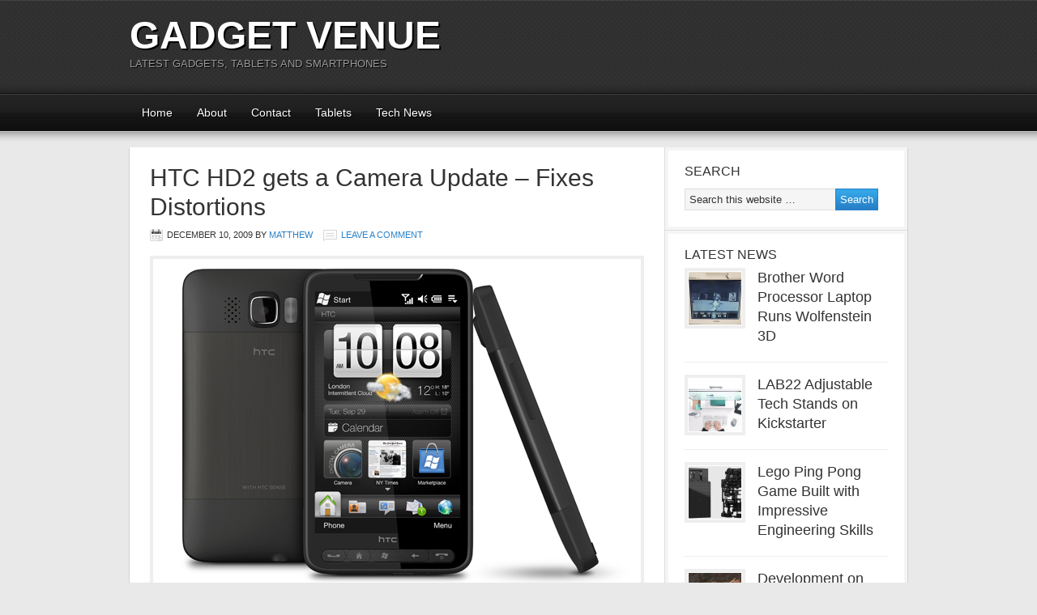

--- FILE ---
content_type: text/html; charset=UTF-8
request_url: https://www.gadgetvenue.com/htc-hd2-camera-update-fixes-distortions-12104034/
body_size: 10378
content:
<!DOCTYPE html PUBLIC "-//W3C//DTD XHTML 1.0 Transitional//EN" "http://www.w3.org/TR/xhtml1/DTD/xhtml1-transitional.dtd">
<html xmlns="http://www.w3.org/1999/xhtml" lang="en-US" xml:lang="en-US">
<head profile="http://gmpg.org/xfn/11"><style>img.lazy{min-height:1px}</style><link href="https://www.gadgetvenue.com/wp-content/plugins/w3-total-cache/pub/js/lazyload.min.js" as="script">
<meta http-equiv="Content-Type" content="text/html; charset=UTF-8" />
			<meta name="robots" content="noodp,noydir" />
		<meta name="viewport" content="width=device-width, initial-scale=1.0"/><title>HTC HD2 gets a Camera Update &#8211; Fixes Distortions</title>
<meta name='robots' content='max-image-preview:large' />
<link rel="alternate" type="application/rss+xml" title="Gadget Venue &raquo; Feed" href="https://www.gadgetvenue.com/feed/" />
<link rel="alternate" type="application/rss+xml" title="Gadget Venue &raquo; Comments Feed" href="https://www.gadgetvenue.com/comments/feed/" />
<link rel="alternate" type="application/rss+xml" title="Gadget Venue &raquo; HTC HD2 gets a Camera Update &#8211; Fixes Distortions Comments Feed" href="https://www.gadgetvenue.com/htc-hd2-camera-update-fixes-distortions-12104034/feed/" />
<link rel="alternate" title="oEmbed (JSON)" type="application/json+oembed" href="https://www.gadgetvenue.com/wp-json/oembed/1.0/embed?url=https%3A%2F%2Fwww.gadgetvenue.com%2Fhtc-hd2-camera-update-fixes-distortions-12104034%2F" />
<link rel="alternate" title="oEmbed (XML)" type="text/xml+oembed" href="https://www.gadgetvenue.com/wp-json/oembed/1.0/embed?url=https%3A%2F%2Fwww.gadgetvenue.com%2Fhtc-hd2-camera-update-fixes-distortions-12104034%2F&#038;format=xml" />
<link rel="canonical" href="https://www.gadgetvenue.com/htc-hd2-camera-update-fixes-distortions-12104034/" />
<style id='wp-img-auto-sizes-contain-inline-css' type='text/css'>
img:is([sizes=auto i],[sizes^="auto," i]){contain-intrinsic-size:3000px 1500px}
/*# sourceURL=wp-img-auto-sizes-contain-inline-css */
</style>
<link rel='stylesheet' id='magazine-theme-css' href='https://www.gadgetvenue.com/wp-content/themes/magazine/style.css?ver=2.1' type='text/css' media='all' />
<style id='wp-emoji-styles-inline-css' type='text/css'>

	img.wp-smiley, img.emoji {
		display: inline !important;
		border: none !important;
		box-shadow: none !important;
		height: 1em !important;
		width: 1em !important;
		margin: 0 0.07em !important;
		vertical-align: -0.1em !important;
		background: none !important;
		padding: 0 !important;
	}
/*# sourceURL=wp-emoji-styles-inline-css */
</style>
<style id='wp-block-library-inline-css' type='text/css'>
:root{--wp-block-synced-color:#7a00df;--wp-block-synced-color--rgb:122,0,223;--wp-bound-block-color:var(--wp-block-synced-color);--wp-editor-canvas-background:#ddd;--wp-admin-theme-color:#007cba;--wp-admin-theme-color--rgb:0,124,186;--wp-admin-theme-color-darker-10:#006ba1;--wp-admin-theme-color-darker-10--rgb:0,107,160.5;--wp-admin-theme-color-darker-20:#005a87;--wp-admin-theme-color-darker-20--rgb:0,90,135;--wp-admin-border-width-focus:2px}@media (min-resolution:192dpi){:root{--wp-admin-border-width-focus:1.5px}}.wp-element-button{cursor:pointer}:root .has-very-light-gray-background-color{background-color:#eee}:root .has-very-dark-gray-background-color{background-color:#313131}:root .has-very-light-gray-color{color:#eee}:root .has-very-dark-gray-color{color:#313131}:root .has-vivid-green-cyan-to-vivid-cyan-blue-gradient-background{background:linear-gradient(135deg,#00d084,#0693e3)}:root .has-purple-crush-gradient-background{background:linear-gradient(135deg,#34e2e4,#4721fb 50%,#ab1dfe)}:root .has-hazy-dawn-gradient-background{background:linear-gradient(135deg,#faaca8,#dad0ec)}:root .has-subdued-olive-gradient-background{background:linear-gradient(135deg,#fafae1,#67a671)}:root .has-atomic-cream-gradient-background{background:linear-gradient(135deg,#fdd79a,#004a59)}:root .has-nightshade-gradient-background{background:linear-gradient(135deg,#330968,#31cdcf)}:root .has-midnight-gradient-background{background:linear-gradient(135deg,#020381,#2874fc)}:root{--wp--preset--font-size--normal:16px;--wp--preset--font-size--huge:42px}.has-regular-font-size{font-size:1em}.has-larger-font-size{font-size:2.625em}.has-normal-font-size{font-size:var(--wp--preset--font-size--normal)}.has-huge-font-size{font-size:var(--wp--preset--font-size--huge)}.has-text-align-center{text-align:center}.has-text-align-left{text-align:left}.has-text-align-right{text-align:right}.has-fit-text{white-space:nowrap!important}#end-resizable-editor-section{display:none}.aligncenter{clear:both}.items-justified-left{justify-content:flex-start}.items-justified-center{justify-content:center}.items-justified-right{justify-content:flex-end}.items-justified-space-between{justify-content:space-between}.screen-reader-text{border:0;clip-path:inset(50%);height:1px;margin:-1px;overflow:hidden;padding:0;position:absolute;width:1px;word-wrap:normal!important}.screen-reader-text:focus{background-color:#ddd;clip-path:none;color:#444;display:block;font-size:1em;height:auto;left:5px;line-height:normal;padding:15px 23px 14px;text-decoration:none;top:5px;width:auto;z-index:100000}html :where(.has-border-color){border-style:solid}html :where([style*=border-top-color]){border-top-style:solid}html :where([style*=border-right-color]){border-right-style:solid}html :where([style*=border-bottom-color]){border-bottom-style:solid}html :where([style*=border-left-color]){border-left-style:solid}html :where([style*=border-width]){border-style:solid}html :where([style*=border-top-width]){border-top-style:solid}html :where([style*=border-right-width]){border-right-style:solid}html :where([style*=border-bottom-width]){border-bottom-style:solid}html :where([style*=border-left-width]){border-left-style:solid}html :where(img[class*=wp-image-]){height:auto;max-width:100%}:where(figure){margin:0 0 1em}html :where(.is-position-sticky){--wp-admin--admin-bar--position-offset:var(--wp-admin--admin-bar--height,0px)}@media screen and (max-width:600px){html :where(.is-position-sticky){--wp-admin--admin-bar--position-offset:0px}}

/*# sourceURL=wp-block-library-inline-css */
</style><style id='global-styles-inline-css' type='text/css'>
:root{--wp--preset--aspect-ratio--square: 1;--wp--preset--aspect-ratio--4-3: 4/3;--wp--preset--aspect-ratio--3-4: 3/4;--wp--preset--aspect-ratio--3-2: 3/2;--wp--preset--aspect-ratio--2-3: 2/3;--wp--preset--aspect-ratio--16-9: 16/9;--wp--preset--aspect-ratio--9-16: 9/16;--wp--preset--color--black: #000000;--wp--preset--color--cyan-bluish-gray: #abb8c3;--wp--preset--color--white: #ffffff;--wp--preset--color--pale-pink: #f78da7;--wp--preset--color--vivid-red: #cf2e2e;--wp--preset--color--luminous-vivid-orange: #ff6900;--wp--preset--color--luminous-vivid-amber: #fcb900;--wp--preset--color--light-green-cyan: #7bdcb5;--wp--preset--color--vivid-green-cyan: #00d084;--wp--preset--color--pale-cyan-blue: #8ed1fc;--wp--preset--color--vivid-cyan-blue: #0693e3;--wp--preset--color--vivid-purple: #9b51e0;--wp--preset--gradient--vivid-cyan-blue-to-vivid-purple: linear-gradient(135deg,rgb(6,147,227) 0%,rgb(155,81,224) 100%);--wp--preset--gradient--light-green-cyan-to-vivid-green-cyan: linear-gradient(135deg,rgb(122,220,180) 0%,rgb(0,208,130) 100%);--wp--preset--gradient--luminous-vivid-amber-to-luminous-vivid-orange: linear-gradient(135deg,rgb(252,185,0) 0%,rgb(255,105,0) 100%);--wp--preset--gradient--luminous-vivid-orange-to-vivid-red: linear-gradient(135deg,rgb(255,105,0) 0%,rgb(207,46,46) 100%);--wp--preset--gradient--very-light-gray-to-cyan-bluish-gray: linear-gradient(135deg,rgb(238,238,238) 0%,rgb(169,184,195) 100%);--wp--preset--gradient--cool-to-warm-spectrum: linear-gradient(135deg,rgb(74,234,220) 0%,rgb(151,120,209) 20%,rgb(207,42,186) 40%,rgb(238,44,130) 60%,rgb(251,105,98) 80%,rgb(254,248,76) 100%);--wp--preset--gradient--blush-light-purple: linear-gradient(135deg,rgb(255,206,236) 0%,rgb(152,150,240) 100%);--wp--preset--gradient--blush-bordeaux: linear-gradient(135deg,rgb(254,205,165) 0%,rgb(254,45,45) 50%,rgb(107,0,62) 100%);--wp--preset--gradient--luminous-dusk: linear-gradient(135deg,rgb(255,203,112) 0%,rgb(199,81,192) 50%,rgb(65,88,208) 100%);--wp--preset--gradient--pale-ocean: linear-gradient(135deg,rgb(255,245,203) 0%,rgb(182,227,212) 50%,rgb(51,167,181) 100%);--wp--preset--gradient--electric-grass: linear-gradient(135deg,rgb(202,248,128) 0%,rgb(113,206,126) 100%);--wp--preset--gradient--midnight: linear-gradient(135deg,rgb(2,3,129) 0%,rgb(40,116,252) 100%);--wp--preset--font-size--small: 13px;--wp--preset--font-size--medium: 20px;--wp--preset--font-size--large: 36px;--wp--preset--font-size--x-large: 42px;--wp--preset--spacing--20: 0.44rem;--wp--preset--spacing--30: 0.67rem;--wp--preset--spacing--40: 1rem;--wp--preset--spacing--50: 1.5rem;--wp--preset--spacing--60: 2.25rem;--wp--preset--spacing--70: 3.38rem;--wp--preset--spacing--80: 5.06rem;--wp--preset--shadow--natural: 6px 6px 9px rgba(0, 0, 0, 0.2);--wp--preset--shadow--deep: 12px 12px 50px rgba(0, 0, 0, 0.4);--wp--preset--shadow--sharp: 6px 6px 0px rgba(0, 0, 0, 0.2);--wp--preset--shadow--outlined: 6px 6px 0px -3px rgb(255, 255, 255), 6px 6px rgb(0, 0, 0);--wp--preset--shadow--crisp: 6px 6px 0px rgb(0, 0, 0);}:where(.is-layout-flex){gap: 0.5em;}:where(.is-layout-grid){gap: 0.5em;}body .is-layout-flex{display: flex;}.is-layout-flex{flex-wrap: wrap;align-items: center;}.is-layout-flex > :is(*, div){margin: 0;}body .is-layout-grid{display: grid;}.is-layout-grid > :is(*, div){margin: 0;}:where(.wp-block-columns.is-layout-flex){gap: 2em;}:where(.wp-block-columns.is-layout-grid){gap: 2em;}:where(.wp-block-post-template.is-layout-flex){gap: 1.25em;}:where(.wp-block-post-template.is-layout-grid){gap: 1.25em;}.has-black-color{color: var(--wp--preset--color--black) !important;}.has-cyan-bluish-gray-color{color: var(--wp--preset--color--cyan-bluish-gray) !important;}.has-white-color{color: var(--wp--preset--color--white) !important;}.has-pale-pink-color{color: var(--wp--preset--color--pale-pink) !important;}.has-vivid-red-color{color: var(--wp--preset--color--vivid-red) !important;}.has-luminous-vivid-orange-color{color: var(--wp--preset--color--luminous-vivid-orange) !important;}.has-luminous-vivid-amber-color{color: var(--wp--preset--color--luminous-vivid-amber) !important;}.has-light-green-cyan-color{color: var(--wp--preset--color--light-green-cyan) !important;}.has-vivid-green-cyan-color{color: var(--wp--preset--color--vivid-green-cyan) !important;}.has-pale-cyan-blue-color{color: var(--wp--preset--color--pale-cyan-blue) !important;}.has-vivid-cyan-blue-color{color: var(--wp--preset--color--vivid-cyan-blue) !important;}.has-vivid-purple-color{color: var(--wp--preset--color--vivid-purple) !important;}.has-black-background-color{background-color: var(--wp--preset--color--black) !important;}.has-cyan-bluish-gray-background-color{background-color: var(--wp--preset--color--cyan-bluish-gray) !important;}.has-white-background-color{background-color: var(--wp--preset--color--white) !important;}.has-pale-pink-background-color{background-color: var(--wp--preset--color--pale-pink) !important;}.has-vivid-red-background-color{background-color: var(--wp--preset--color--vivid-red) !important;}.has-luminous-vivid-orange-background-color{background-color: var(--wp--preset--color--luminous-vivid-orange) !important;}.has-luminous-vivid-amber-background-color{background-color: var(--wp--preset--color--luminous-vivid-amber) !important;}.has-light-green-cyan-background-color{background-color: var(--wp--preset--color--light-green-cyan) !important;}.has-vivid-green-cyan-background-color{background-color: var(--wp--preset--color--vivid-green-cyan) !important;}.has-pale-cyan-blue-background-color{background-color: var(--wp--preset--color--pale-cyan-blue) !important;}.has-vivid-cyan-blue-background-color{background-color: var(--wp--preset--color--vivid-cyan-blue) !important;}.has-vivid-purple-background-color{background-color: var(--wp--preset--color--vivid-purple) !important;}.has-black-border-color{border-color: var(--wp--preset--color--black) !important;}.has-cyan-bluish-gray-border-color{border-color: var(--wp--preset--color--cyan-bluish-gray) !important;}.has-white-border-color{border-color: var(--wp--preset--color--white) !important;}.has-pale-pink-border-color{border-color: var(--wp--preset--color--pale-pink) !important;}.has-vivid-red-border-color{border-color: var(--wp--preset--color--vivid-red) !important;}.has-luminous-vivid-orange-border-color{border-color: var(--wp--preset--color--luminous-vivid-orange) !important;}.has-luminous-vivid-amber-border-color{border-color: var(--wp--preset--color--luminous-vivid-amber) !important;}.has-light-green-cyan-border-color{border-color: var(--wp--preset--color--light-green-cyan) !important;}.has-vivid-green-cyan-border-color{border-color: var(--wp--preset--color--vivid-green-cyan) !important;}.has-pale-cyan-blue-border-color{border-color: var(--wp--preset--color--pale-cyan-blue) !important;}.has-vivid-cyan-blue-border-color{border-color: var(--wp--preset--color--vivid-cyan-blue) !important;}.has-vivid-purple-border-color{border-color: var(--wp--preset--color--vivid-purple) !important;}.has-vivid-cyan-blue-to-vivid-purple-gradient-background{background: var(--wp--preset--gradient--vivid-cyan-blue-to-vivid-purple) !important;}.has-light-green-cyan-to-vivid-green-cyan-gradient-background{background: var(--wp--preset--gradient--light-green-cyan-to-vivid-green-cyan) !important;}.has-luminous-vivid-amber-to-luminous-vivid-orange-gradient-background{background: var(--wp--preset--gradient--luminous-vivid-amber-to-luminous-vivid-orange) !important;}.has-luminous-vivid-orange-to-vivid-red-gradient-background{background: var(--wp--preset--gradient--luminous-vivid-orange-to-vivid-red) !important;}.has-very-light-gray-to-cyan-bluish-gray-gradient-background{background: var(--wp--preset--gradient--very-light-gray-to-cyan-bluish-gray) !important;}.has-cool-to-warm-spectrum-gradient-background{background: var(--wp--preset--gradient--cool-to-warm-spectrum) !important;}.has-blush-light-purple-gradient-background{background: var(--wp--preset--gradient--blush-light-purple) !important;}.has-blush-bordeaux-gradient-background{background: var(--wp--preset--gradient--blush-bordeaux) !important;}.has-luminous-dusk-gradient-background{background: var(--wp--preset--gradient--luminous-dusk) !important;}.has-pale-ocean-gradient-background{background: var(--wp--preset--gradient--pale-ocean) !important;}.has-electric-grass-gradient-background{background: var(--wp--preset--gradient--electric-grass) !important;}.has-midnight-gradient-background{background: var(--wp--preset--gradient--midnight) !important;}.has-small-font-size{font-size: var(--wp--preset--font-size--small) !important;}.has-medium-font-size{font-size: var(--wp--preset--font-size--medium) !important;}.has-large-font-size{font-size: var(--wp--preset--font-size--large) !important;}.has-x-large-font-size{font-size: var(--wp--preset--font-size--x-large) !important;}
/*# sourceURL=global-styles-inline-css */
</style>

<style id='classic-theme-styles-inline-css' type='text/css'>
/*! This file is auto-generated */
.wp-block-button__link{color:#fff;background-color:#32373c;border-radius:9999px;box-shadow:none;text-decoration:none;padding:calc(.667em + 2px) calc(1.333em + 2px);font-size:1.125em}.wp-block-file__button{background:#32373c;color:#fff;text-decoration:none}
/*# sourceURL=/wp-includes/css/classic-themes.min.css */
</style>
<link rel='stylesheet' id='wp-seo-paginate-css' href='https://www.gadgetvenue.com/wp-content/plugins/wp-seo-paginate/wp-seo-paginate.css?ver=2.1' type='text/css' media='screen' />
<link rel="https://api.w.org/" href="https://www.gadgetvenue.com/wp-json/" /><link rel="alternate" title="JSON" type="application/json" href="https://www.gadgetvenue.com/wp-json/wp/v2/posts/15483" /><link rel="EditURI" type="application/rsd+xml" title="RSD" href="https://www.gadgetvenue.com/xmlrpc.php?rsd" />
<link rel="icon" href="https://www.gadgetvenue.com/wp-content/themes/magazine/images/favicon.ico" />
<meta name="google-site-verification" content="y3sXdUsffRSaF5cxmDBgnCF3CG1SL_ETsr51zMPf9Dw" />



<script async src="//pagead2.googlesyndication.com/pagead/js/adsbygoogle.js"></script>
<script>
     (adsbygoogle = window.adsbygoogle || []).push({
          google_ad_client: "ca-pub-7711213754705681",
          enable_page_level_ads: true
     });
</script>

 </head>
<body class="wp-singular post-template-default single single-post postid-15483 single-format-standard wp-theme-genesis wp-child-theme-magazine custom-header header-full-width content-sidebar magazine-blue"><div id="wrap"><div id="header"><div class="wrap"><div id="title-area"><p id="title"><a href="https://www.gadgetvenue.com/">Gadget Venue</a></p><p id="description">Latest Gadgets, Tablets and Smartphones</p></div></div></div><div id="subnav"><div class="wrap"><ul id="menu-top" class="menu genesis-nav-menu menu-secondary"><li id="menu-item-32209" class="menu-item menu-item-type-custom menu-item-object-custom menu-item-home menu-item-32209"><a href="https://www.gadgetvenue.com">Home</a></li>
<li id="menu-item-32208" class="menu-item menu-item-type-custom menu-item-object-custom menu-item-32208"><a href="https://www.gadgetvenue.com/about/">About</a></li>
<li id="menu-item-32214" class="menu-item menu-item-type-custom menu-item-object-custom menu-item-32214"><a href="https://www.gadgetvenue.com/contact/">Contact</a></li>
<li id="menu-item-32216" class="menu-item menu-item-type-custom menu-item-object-custom menu-item-32216"><a href="https://www.gadgetvenue.com/category/tablets/">Tablets</a></li>
<li id="menu-item-32217" class="menu-item menu-item-type-custom menu-item-object-custom menu-item-has-children menu-item-32217"><a href="https://www.gadgetvenue.com/category/tech-news/">Tech News</a>
<ul class="sub-menu">
	<li id="menu-item-32213" class="menu-item menu-item-type-custom menu-item-object-custom menu-item-32213"><a href="https://www.gadgetvenue.com/category/cell-phones/">Cell Phones</a></li>
	<li id="menu-item-32215" class="menu-item menu-item-type-custom menu-item-object-custom menu-item-32215"><a href="https://www.gadgetvenue.com/category/computer-gadgets/">Computer Gadgets</a></li>
	<li id="menu-item-32218" class="menu-item menu-item-type-custom menu-item-object-custom menu-item-32218"><a href="https://www.gadgetvenue.com/category/laptops/ipad/">iPad</a></li>
	<li id="menu-item-40293" class="menu-item menu-item-type-taxonomy menu-item-object-category menu-item-40293"><a href="https://www.gadgetvenue.com/category/tablets/">Tablets</a></li>
	<li id="menu-item-40294" class="menu-item menu-item-type-taxonomy menu-item-object-category menu-item-40294"><a href="https://www.gadgetvenue.com/category/camera-gadgets/">Camera Gadgets</a></li>
</ul>
</li>
</ul></div></div><div id="inner"><div class="wrap"><div id="content-sidebar-wrap"><div id="content" class="hfeed"><!-- google_ad_section_start --><div class="post-15483 post type-post status-publish format-standard hentry category-cell-phones entry"><h1 class="entry-title">HTC HD2 gets a Camera Update &#8211; Fixes Distortions</h1>
<div class="post-info"><span class="date published time" title="2009-12-10T07:40:34-06:00">December 10, 2009</span>  by <span class="author vcard"><span class="fn"><a href="https://www.gadgetvenue.com/author/admin/" rel="author">Matthew</a></span></span> <span class="post-comments"><a href="https://www.gadgetvenue.com/htc-hd2-camera-update-fixes-distortions-12104034/#respond">Leave a Comment</a></span> </div><div class="entry-content"><p><img fetchpriority="high" decoding="async" width="600" height="400" src="data:image/svg+xml,%3Csvg%20xmlns='http://www.w3.org/2000/svg'%20viewBox='0%200%20600%20400'%3E%3C/svg%3E" data-src="http://www.gadgetvenue.com/wp-content/uploads/2009/11/HTC-HD2.jpg" alt="HTC-HD2" title="HTC-HD2" class="aligncenter size-large wp-image-14636 lazy" data-srcset="https://www.gadgetvenue.com/wp-content/uploads/2009/11/HTC-HD2.jpg 600w, https://www.gadgetvenue.com/wp-content/uploads/2009/11/HTC-HD2-300x200.jpg 300w" data-sizes="(max-width: 600px) 100vw, 600px" />HTC have launched a software update for the HTC HD2 that aims to fix the camera problems that the model has had since launch. The update is described as being a Digital Picture Enhancement and was released just today.</p>
<p>The update from HTC provides clear digital pictures bringing it closer to HD then previous versions of the software.</p>
<p>HTC mention that you need to have ROM version 1.60.XXX.X installed, or lower which probably suggests that the next ROM update will include the new software as standard.<span id="more-15483"></span></p>
<p>To install the software update make sure you follow the instructions as described below&#8230;</p>
<blockquote><p>   1. Make sure you have Microsoft ActiveSync® installed on your Windows XP PC or Windows Mobile Device Center on your Windows Vista® PC. You can find Microsoft ActiveSync from this link or Windows Mobile Device Center from this link.<br />
   2. Connect and synchronize your device with your PC via Microsoft ActiveSync® or Windows Mobile Device Center using the USB cable.<br />
   3. To download this update select the update below and the location closest to you then click Download.<br />
   4. Copy the update, which is an .exe file, to your device. To install the update, tap the .exe file and follow the on-screen instructions.</p></blockquote>
<p>HTC also report that if you ever need to do a hard reset on your phone then the software update wont be applied and will need a reinstall.</p>
<p>Download available at HTC.</p>
</div><div class="post-meta"><span class="categories">Filed Under: <a href="https://www.gadgetvenue.com/category/cell-phones/" rel="category tag">Cell Phones</a></span> </div><!-- google_ad_section_end --> </div>	<div id="respond" class="comment-respond">
		<h3 id="reply-title" class="comment-reply-title">Speak Your Mind <small><a rel="nofollow" id="cancel-comment-reply-link" href="/htc-hd2-camera-update-fixes-distortions-12104034/#respond" style="display:none;">Cancel reply</a></small></h3><p class="must-log-in">You must be <a href="https://www.gadgetvenue.com/wp-login.php?redirect_to=https%3A%2F%2Fwww.gadgetvenue.com%2Fhtc-hd2-camera-update-fixes-distortions-12104034%2F">logged in</a> to post a comment.</p>	</div><!-- #respond -->
	</div><div id="sidebar" class="sidebar widget-area"><div id="search-3" class="widget widget_search"><div class="widget-wrap"><h4 class="widget-title widgettitle">Search</h4>
<form method="get" class="searchform search-form" action="https://www.gadgetvenue.com/" role="search" ><input type="text" value="Search this website &#x02026;" name="s" class="s search-input" onfocus="if ('Search this website &#x2026;' === this.value) {this.value = '';}" onblur="if ('' === this.value) {this.value = 'Search this website &#x2026;';}" /><input type="submit" class="searchsubmit search-submit" value="Search" /></form></div></div>
<div id="featured-post-2" class="widget featured-content featuredpost"><div class="widget-wrap"><h4 class="widget-title widgettitle">Latest News</h4>
<div class="post-40358 post type-post status-publish format-standard hentry category-cool-gadgets entry"><a href="https://www.gadgetvenue.com/brother-word-processor-laptop-runs-wolfenstein-3d-08231545/" class="alignleft" aria-hidden="true" tabindex="-1"><img width="65" height="65" src="data:image/svg+xml,%3Csvg%20xmlns='http://www.w3.org/2000/svg'%20viewBox='0%200%2065%2065'%3E%3C/svg%3E" data-src="https://www.gadgetvenue.com/wp-content/uploads/2022/08/wolf3d-brother-65x65.png" class="entry-image attachment-post lazy" alt="" itemprop="image" decoding="async" data-srcset="https://www.gadgetvenue.com/wp-content/uploads/2022/08/wolf3d-brother-65x65.png 65w, https://www.gadgetvenue.com/wp-content/uploads/2022/08/wolf3d-brother-150x150.png 150w, https://www.gadgetvenue.com/wp-content/uploads/2022/08/wolf3d-brother-120x120.png 120w" data-sizes="auto, (max-width: 65px) 100vw, 65px" /></a><h2 class="entry-title"><a href="https://www.gadgetvenue.com/brother-word-processor-laptop-runs-wolfenstein-3d-08231545/">Brother Word Processor Laptop Runs Wolfenstein 3D</a></h2></div><div class="post-40354 post type-post status-publish format-standard hentry category-cell-phones category-cool-gadgets entry"><a href="https://www.gadgetvenue.com/lab22-adjustable-tech-stands-on-kickstarter-08222640/" class="alignleft" aria-hidden="true" tabindex="-1"><img width="65" height="65" src="data:image/svg+xml,%3Csvg%20xmlns='http://www.w3.org/2000/svg'%20viewBox='0%200%2065%2065'%3E%3C/svg%3E" data-src="https://www.gadgetvenue.com/wp-content/uploads/2022/08/lab22-adjustable-stands-65x65.png" class="entry-image attachment-post lazy" alt="" itemprop="image" decoding="async" data-srcset="https://www.gadgetvenue.com/wp-content/uploads/2022/08/lab22-adjustable-stands-65x65.png 65w, https://www.gadgetvenue.com/wp-content/uploads/2022/08/lab22-adjustable-stands-150x150.png 150w, https://www.gadgetvenue.com/wp-content/uploads/2022/08/lab22-adjustable-stands-120x120.png 120w" data-sizes="auto, (max-width: 65px) 100vw, 65px" /></a><h2 class="entry-title"><a href="https://www.gadgetvenue.com/lab22-adjustable-tech-stands-on-kickstarter-08222640/">LAB22 Adjustable Tech Stands on Kickstarter</a></h2></div><div class="post-40344 post type-post status-publish format-standard hentry category-cool-gadgets entry"><a href="https://www.gadgetvenue.com/lego-ping-pong-game-built-with-impressive-engineering-skills-08224115/" class="alignleft" aria-hidden="true" tabindex="-1"><img width="65" height="65" src="data:image/svg+xml,%3Csvg%20xmlns='http://www.w3.org/2000/svg'%20viewBox='0%200%2065%2065'%3E%3C/svg%3E" data-src="https://www.gadgetvenue.com/wp-content/uploads/2022/08/image-65x65.png" class="entry-image attachment-post lazy" alt="" itemprop="image" decoding="async" data-srcset="https://www.gadgetvenue.com/wp-content/uploads/2022/08/image-65x65.png 65w, https://www.gadgetvenue.com/wp-content/uploads/2022/08/image-150x150.png 150w, https://www.gadgetvenue.com/wp-content/uploads/2022/08/image-120x120.png 120w" data-sizes="auto, (max-width: 65px) 100vw, 65px" /></a><h2 class="entry-title"><a href="https://www.gadgetvenue.com/lego-ping-pong-game-built-with-impressive-engineering-skills-08224115/">Lego Ping Pong Game Built with Impressive Engineering Skills</a></h2></div><div class="post-40340 post type-post status-publish format-standard hentry category-camera-gadgets category-drones entry"><a href="https://www.gadgetvenue.com/development-on-snap-pixy-selfie-drone-stopped-08190254/" class="alignleft" aria-hidden="true" tabindex="-1"><img width="65" height="65" src="data:image/svg+xml,%3Csvg%20xmlns='http://www.w3.org/2000/svg'%20viewBox='0%200%2065%2065'%3E%3C/svg%3E" data-src="https://www.gadgetvenue.com/wp-content/uploads/2022/08/snapchat-pixy-selfie-drone-design-65x65.jpg" class="entry-image attachment-post lazy" alt="" itemprop="image" decoding="async" data-srcset="https://www.gadgetvenue.com/wp-content/uploads/2022/08/snapchat-pixy-selfie-drone-design-65x65.jpg 65w, https://www.gadgetvenue.com/wp-content/uploads/2022/08/snapchat-pixy-selfie-drone-design-150x150.jpg 150w, https://www.gadgetvenue.com/wp-content/uploads/2022/08/snapchat-pixy-selfie-drone-design-120x120.jpg 120w" data-sizes="auto, (max-width: 65px) 100vw, 65px" /></a><h2 class="entry-title"><a href="https://www.gadgetvenue.com/development-on-snap-pixy-selfie-drone-stopped-08190254/">Development on Snap Pixy Selfie Drone Stopped</a></h2></div><div class="post-40337 post type-post status-publish format-standard hentry category-cool-gadgets entry"><a href="https://www.gadgetvenue.com/dewalt-usb-c-power-tool-charger-08194719/" class="alignleft" aria-hidden="true" tabindex="-1"><img width="65" height="65" src="data:image/svg+xml,%3Csvg%20xmlns='http://www.w3.org/2000/svg'%20viewBox='0%200%2065%2065'%3E%3C/svg%3E" data-src="https://www.gadgetvenue.com/wp-content/uploads/2022/08/dewalt-DCB094K_A2.jpg-65x65.webp" class="entry-image attachment-post lazy" alt="" itemprop="image" decoding="async" data-srcset="https://www.gadgetvenue.com/wp-content/uploads/2022/08/dewalt-DCB094K_A2.jpg-65x65.webp 65w, https://www.gadgetvenue.com/wp-content/uploads/2022/08/dewalt-DCB094K_A2.jpg-300x300.webp 300w, https://www.gadgetvenue.com/wp-content/uploads/2022/08/dewalt-DCB094K_A2.jpg-150x150.webp 150w, https://www.gadgetvenue.com/wp-content/uploads/2022/08/dewalt-DCB094K_A2.jpg-120x120.webp 120w, https://www.gadgetvenue.com/wp-content/uploads/2022/08/dewalt-DCB094K_A2.jpg.webp 530w" data-sizes="auto, (max-width: 65px) 100vw, 65px" /></a><h2 class="entry-title"><a href="https://www.gadgetvenue.com/dewalt-usb-c-power-tool-charger-08194719/">DeWALT USB-C Power Tool Charger</a></h2></div></div></div>
<div id="tag_cloud-6" class="widget widget_tag_cloud"><div class="widget-wrap"><h4 class="widget-title widgettitle">Categories</h4>
<div class="tagcloud"><a href="https://www.gadgetvenue.com/category/camera-gadgets/" class="tag-cloud-link tag-link-102 tag-link-position-1" style="font-size: 17.567398119122pt;" aria-label="Camera Gadgets (298 items)">Camera Gadgets</a>
<a href="https://www.gadgetvenue.com/category/cell-phones/" class="tag-cloud-link tag-link-93 tag-link-position-2" style="font-size: 22pt;" aria-label="Cell Phones (3,076 items)">Cell Phones</a>
<a href="https://www.gadgetvenue.com/category/computer-gadgets/" class="tag-cloud-link tag-link-90 tag-link-position-3" style="font-size: 18.92789968652pt;" aria-label="Computer Gadgets (610 items)">Computer Gadgets</a>
<a href="https://www.gadgetvenue.com/category/concept-gadgets/" class="tag-cloud-link tag-link-88 tag-link-position-4" style="font-size: 16.514106583072pt;" aria-label="Concept Gadgets (173 items)">Concept Gadgets</a>
<a href="https://www.gadgetvenue.com/category/games-consoles/console-news/" class="tag-cloud-link tag-link-366 tag-link-position-5" style="font-size: 13.66144200627pt;" aria-label="Console News (38 items)">Console News</a>
<a href="https://www.gadgetvenue.com/category/games-consoles/console-peripherals/" class="tag-cloud-link tag-link-367 tag-link-position-6" style="font-size: 11.730407523511pt;" aria-label="Console Peripherals (13 items)">Console Peripherals</a>
<a href="https://www.gadgetvenue.com/category/cool-gadgets/" class="tag-cloud-link tag-link-18 tag-link-position-7" style="font-size: 21.078369905956pt;" aria-label="Cool Gadgets (1,913 items)">Cool Gadgets</a>
<a href="https://www.gadgetvenue.com/category/crazy-gadgets/" class="tag-cloud-link tag-link-85 tag-link-position-8" style="font-size: 15.855799373041pt;" aria-label="Crazy Gadgets (121 items)">Crazy Gadgets</a>
<a href="https://www.gadgetvenue.com/category/displays/" class="tag-cloud-link tag-link-94 tag-link-position-9" style="font-size: 17.962382445141pt;" aria-label="Displays (370 items)">Displays</a>
<a href="https://www.gadgetvenue.com/category/drones/" class="tag-cloud-link tag-link-387 tag-link-position-10" style="font-size: 8pt;" aria-label="Drones (1 item)">Drones</a>
<a href="https://www.gadgetvenue.com/category/featured/" class="tag-cloud-link tag-link-376 tag-link-position-11" style="font-size: 8pt;" aria-label="Featured (1 item)">Featured</a>
<a href="https://www.gadgetvenue.com/category/flying-gadgets/" class="tag-cloud-link tag-link-96 tag-link-position-12" style="font-size: 12.871473354232pt;" aria-label="Flying Gadgets (25 items)">Flying Gadgets</a>
<a href="https://www.gadgetvenue.com/category/gadget-clocks/" class="tag-cloud-link tag-link-89 tag-link-position-13" style="font-size: 14.100313479624pt;" aria-label="Gadget Clocks (48 items)">Gadget Clocks</a>
<a href="https://www.gadgetvenue.com/category/gadget-reviews/" class="tag-cloud-link tag-link-107 tag-link-position-14" style="font-size: 13.968652037618pt;" aria-label="Gadget Reviews (45 items)">Gadget Reviews</a>
<a href="https://www.gadgetvenue.com/category/gadget-show-live/" class="tag-cloud-link tag-link-331 tag-link-position-15" style="font-size: 11.423197492163pt;" aria-label="Gadget Show Live (11 items)">Gadget Show Live</a>
<a href="https://www.gadgetvenue.com/category/gadget-toys/" class="tag-cloud-link tag-link-99 tag-link-position-16" style="font-size: 13.310344827586pt;" aria-label="Gadget Toys (31 items)">Gadget Toys</a>
<a href="https://www.gadgetvenue.com/category/games-consoles/" class="tag-cloud-link tag-link-365 tag-link-position-17" style="font-size: 13.442006269592pt;" aria-label="Games Consoles (34 items)">Games Consoles</a>
<a href="https://www.gadgetvenue.com/category/gaming/" class="tag-cloud-link tag-link-359 tag-link-position-18" style="font-size: 14.626959247649pt;" aria-label="Gaming (64 items)">Gaming</a>
<a href="https://www.gadgetvenue.com/category/garden-gadgets/" class="tag-cloud-link tag-link-105 tag-link-position-19" style="font-size: 10.413793103448pt;" aria-label="Garden Gadgets (6 items)">Garden Gadgets</a>
<a href="https://www.gadgetvenue.com/category/green-gadgets/" class="tag-cloud-link tag-link-103 tag-link-position-20" style="font-size: 10.852664576803pt;" aria-label="Green Gadgets (8 items)">Green Gadgets</a>
<a href="https://www.gadgetvenue.com/category/hacked-gadgets/" class="tag-cloud-link tag-link-92 tag-link-position-21" style="font-size: 16.514106583072pt;" aria-label="Hacked Gadgets (173 items)">Hacked Gadgets</a>
<a href="https://www.gadgetvenue.com/category/home-gadgets/" class="tag-cloud-link tag-link-101 tag-link-position-22" style="font-size: 15.592476489028pt;" aria-label="Home Gadgets (107 items)">Home Gadgets</a>
<a href="https://www.gadgetvenue.com/category/ifa-2009/" class="tag-cloud-link tag-link-337 tag-link-position-23" style="font-size: 10.633228840125pt;" aria-label="IFA 2009 (7 items)">IFA 2009</a>
<a href="https://www.gadgetvenue.com/category/laptops/ipad/" class="tag-cloud-link tag-link-356 tag-link-position-24" style="font-size: 17.962382445141pt;" aria-label="iPad (371 items)">iPad</a>
<a href="https://www.gadgetvenue.com/category/kitchen-gadgets/" class="tag-cloud-link tag-link-104 tag-link-position-25" style="font-size: 13.442006269592pt;" aria-label="Kitchen Gadgets (34 items)">Kitchen Gadgets</a>
<a href="https://www.gadgetvenue.com/category/laptops/" class="tag-cloud-link tag-link-87 tag-link-position-26" style="font-size: 18.796238244514pt;" aria-label="Laptops (575 items)">Laptops</a>
<a href="https://www.gadgetvenue.com/category/mp3-players/" class="tag-cloud-link tag-link-97 tag-link-position-27" style="font-size: 13.398119122257pt;" aria-label="MP3 Players (33 items)">MP3 Players</a>
<a href="https://www.gadgetvenue.com/category/music-gadgets/" class="tag-cloud-link tag-link-100 tag-link-position-28" style="font-size: 14.758620689655pt;" aria-label="Music Gadgets (68 items)">Music Gadgets</a>
<a href="https://www.gadgetvenue.com/category/office-gadgets/" class="tag-cloud-link tag-link-95 tag-link-position-29" style="font-size: 14.978056426332pt;" aria-label="Office Gadgets (76 items)">Office Gadgets</a>
<a href="https://www.gadgetvenue.com/category/outdoor-gadgets/" class="tag-cloud-link tag-link-380 tag-link-position-30" style="font-size: 8pt;" aria-label="Outdoor Gadgets (1 item)">Outdoor Gadgets</a>
<a href="https://www.gadgetvenue.com/category/gaming/pc-gaming/" class="tag-cloud-link tag-link-360 tag-link-position-31" style="font-size: 11.423197492163pt;" aria-label="PC Gaming (11 items)">PC Gaming</a>
<a href="https://www.gadgetvenue.com/category/gaming/portable-gaming/" class="tag-cloud-link tag-link-363 tag-link-position-32" style="font-size: 12.827586206897pt;" aria-label="Portable Gaming (24 items)">Portable Gaming</a>
<a href="https://www.gadgetvenue.com/category/gaming/ps3-gaming/" class="tag-cloud-link tag-link-361 tag-link-position-33" style="font-size: 13.398119122257pt;" aria-label="PS3 Gaming (33 items)">PS3 Gaming</a>
<a href="https://www.gadgetvenue.com/category/gaming/retro-gaming/" class="tag-cloud-link tag-link-386 tag-link-position-34" style="font-size: 8pt;" aria-label="Retro Gaming (1 item)">Retro Gaming</a>
<a href="https://www.gadgetvenue.com/category/robot-gadgets/" class="tag-cloud-link tag-link-98 tag-link-position-35" style="font-size: 12.564263322884pt;" aria-label="Robot Gadgets (21 items)">Robot Gadgets</a>
<a href="https://www.gadgetvenue.com/category/satnavs/" class="tag-cloud-link tag-link-357 tag-link-position-36" style="font-size: 12.388714733542pt;" aria-label="SatNavs (19 items)">SatNavs</a>
<a href="https://www.gadgetvenue.com/category/spy-gadgets/" class="tag-cloud-link tag-link-106 tag-link-position-37" style="font-size: 10.413793103448pt;" aria-label="Spy Gadgets (6 items)">Spy Gadgets</a>
<a href="https://www.gadgetvenue.com/category/tablets/" class="tag-cloud-link tag-link-358 tag-link-position-38" style="font-size: 18.445141065831pt;" aria-label="Tablets (474 items)">Tablets</a>
<a href="https://www.gadgetvenue.com/category/tech-news/" class="tag-cloud-link tag-link-91 tag-link-position-39" style="font-size: 19.542319749216pt;" aria-label="Tech News (859 items)">Tech News</a>
<a href="https://www.gadgetvenue.com/category/usb-gadgets/" class="tag-cloud-link tag-link-86 tag-link-position-40" style="font-size: 15.987460815047pt;" aria-label="USB Gadgets (130 items)">USB Gadgets</a>
<a href="https://www.gadgetvenue.com/category/gaming/wii-gaming/" class="tag-cloud-link tag-link-364 tag-link-position-41" style="font-size: 11.247648902821pt;" aria-label="Wii Gaming (10 items)">Wii Gaming</a>
<a href="https://www.gadgetvenue.com/category/gaming/xbox-gaming/" class="tag-cloud-link tag-link-362 tag-link-position-42" style="font-size: 13.968652037618pt;" aria-label="Xbox Gaming (45 items)">Xbox Gaming</a></div>
</div></div>
<div id="text-427670262" class="widget widget_text"><div class="widget-wrap"><h4 class="widget-title widgettitle">Disclosure</h4>
			<div class="textwidget"><a href="https://www.gadgetvenue.com/disclosure-policy/">Disclosure Policy</a></div>
		</div></div>
<div id="text-427670273" class="widget widget_text"><div class="widget-wrap">			<div class="textwidget"><a href="https://www.gadgetvenue.com/submit-tips/">Submit Tips</a> / 
<a href="https://www.gadgetvenue.com/advertising/">Advertising</a> / 
<a href="https://www.gadgetvenue.com/archives/">Archives</a></div>
		</div></div>
</div></div></div></div><div id="footer" class="footer"><div class="wrap"><div class="gototop"><p><a href="#wrap" rel="nofollow">Return to top of page</a></p></div><div class="creds"><p>Copyright &#x000A9;&nbsp;2026 &#x000B7; <a href="http://www.studiopress.com/themes/magazine">Magazine Child Theme</a> on <a href="https://www.studiopress.com/">Genesis Framework</a> &#x000B7; <a href="https://wordpress.org/">WordPress</a> &#x000B7; <a href="https://www.gadgetvenue.com/wp-login.php">Log in</a></p></div></div></div></div><script type="speculationrules">
{"prefetch":[{"source":"document","where":{"and":[{"href_matches":"/*"},{"not":{"href_matches":["/wp-*.php","/wp-admin/*","/wp-content/uploads/*","/wp-content/*","/wp-content/plugins/*","/wp-content/themes/magazine/*","/wp-content/themes/genesis/*","/*\\?(.+)"]}},{"not":{"selector_matches":"a[rel~=\"nofollow\"]"}},{"not":{"selector_matches":".no-prefetch, .no-prefetch a"}}]},"eagerness":"conservative"}]}
</script>
<script type="text/javascript" src="https://www.gadgetvenue.com/wp-includes/js/comment-reply.min.js?ver=6.9" id="comment-reply-js" async="async" data-wp-strategy="async" fetchpriority="low"></script>
<script id="wp-emoji-settings" type="application/json">
{"baseUrl":"https://s.w.org/images/core/emoji/17.0.2/72x72/","ext":".png","svgUrl":"https://s.w.org/images/core/emoji/17.0.2/svg/","svgExt":".svg","source":{"concatemoji":"https://www.gadgetvenue.com/wp-includes/js/wp-emoji-release.min.js?ver=6.9"}}
</script>
<script type="module">
/* <![CDATA[ */
/*! This file is auto-generated */
const a=JSON.parse(document.getElementById("wp-emoji-settings").textContent),o=(window._wpemojiSettings=a,"wpEmojiSettingsSupports"),s=["flag","emoji"];function i(e){try{var t={supportTests:e,timestamp:(new Date).valueOf()};sessionStorage.setItem(o,JSON.stringify(t))}catch(e){}}function c(e,t,n){e.clearRect(0,0,e.canvas.width,e.canvas.height),e.fillText(t,0,0);t=new Uint32Array(e.getImageData(0,0,e.canvas.width,e.canvas.height).data);e.clearRect(0,0,e.canvas.width,e.canvas.height),e.fillText(n,0,0);const a=new Uint32Array(e.getImageData(0,0,e.canvas.width,e.canvas.height).data);return t.every((e,t)=>e===a[t])}function p(e,t){e.clearRect(0,0,e.canvas.width,e.canvas.height),e.fillText(t,0,0);var n=e.getImageData(16,16,1,1);for(let e=0;e<n.data.length;e++)if(0!==n.data[e])return!1;return!0}function u(e,t,n,a){switch(t){case"flag":return n(e,"\ud83c\udff3\ufe0f\u200d\u26a7\ufe0f","\ud83c\udff3\ufe0f\u200b\u26a7\ufe0f")?!1:!n(e,"\ud83c\udde8\ud83c\uddf6","\ud83c\udde8\u200b\ud83c\uddf6")&&!n(e,"\ud83c\udff4\udb40\udc67\udb40\udc62\udb40\udc65\udb40\udc6e\udb40\udc67\udb40\udc7f","\ud83c\udff4\u200b\udb40\udc67\u200b\udb40\udc62\u200b\udb40\udc65\u200b\udb40\udc6e\u200b\udb40\udc67\u200b\udb40\udc7f");case"emoji":return!a(e,"\ud83e\u1fac8")}return!1}function f(e,t,n,a){let r;const o=(r="undefined"!=typeof WorkerGlobalScope&&self instanceof WorkerGlobalScope?new OffscreenCanvas(300,150):document.createElement("canvas")).getContext("2d",{willReadFrequently:!0}),s=(o.textBaseline="top",o.font="600 32px Arial",{});return e.forEach(e=>{s[e]=t(o,e,n,a)}),s}function r(e){var t=document.createElement("script");t.src=e,t.defer=!0,document.head.appendChild(t)}a.supports={everything:!0,everythingExceptFlag:!0},new Promise(t=>{let n=function(){try{var e=JSON.parse(sessionStorage.getItem(o));if("object"==typeof e&&"number"==typeof e.timestamp&&(new Date).valueOf()<e.timestamp+604800&&"object"==typeof e.supportTests)return e.supportTests}catch(e){}return null}();if(!n){if("undefined"!=typeof Worker&&"undefined"!=typeof OffscreenCanvas&&"undefined"!=typeof URL&&URL.createObjectURL&&"undefined"!=typeof Blob)try{var e="postMessage("+f.toString()+"("+[JSON.stringify(s),u.toString(),c.toString(),p.toString()].join(",")+"));",a=new Blob([e],{type:"text/javascript"});const r=new Worker(URL.createObjectURL(a),{name:"wpTestEmojiSupports"});return void(r.onmessage=e=>{i(n=e.data),r.terminate(),t(n)})}catch(e){}i(n=f(s,u,c,p))}t(n)}).then(e=>{for(const n in e)a.supports[n]=e[n],a.supports.everything=a.supports.everything&&a.supports[n],"flag"!==n&&(a.supports.everythingExceptFlag=a.supports.everythingExceptFlag&&a.supports[n]);var t;a.supports.everythingExceptFlag=a.supports.everythingExceptFlag&&!a.supports.flag,a.supports.everything||((t=a.source||{}).concatemoji?r(t.concatemoji):t.wpemoji&&t.twemoji&&(r(t.twemoji),r(t.wpemoji)))});
//# sourceURL=https://www.gadgetvenue.com/wp-includes/js/wp-emoji-loader.min.js
/* ]]> */
</script>
<script>window.w3tc_lazyload=1,window.lazyLoadOptions={elements_selector:".lazy",callback_loaded:function(t){var e;try{e=new CustomEvent("w3tc_lazyload_loaded",{detail:{e:t}})}catch(a){(e=document.createEvent("CustomEvent")).initCustomEvent("w3tc_lazyload_loaded",!1,!1,{e:t})}window.dispatchEvent(e)}}</script><script async src="https://www.gadgetvenue.com/wp-content/plugins/w3-total-cache/pub/js/lazyload.min.js"></script><script defer src="https://static.cloudflareinsights.com/beacon.min.js/vcd15cbe7772f49c399c6a5babf22c1241717689176015" integrity="sha512-ZpsOmlRQV6y907TI0dKBHq9Md29nnaEIPlkf84rnaERnq6zvWvPUqr2ft8M1aS28oN72PdrCzSjY4U6VaAw1EQ==" data-cf-beacon='{"version":"2024.11.0","token":"1af2f43e2fae4c97be9cad2e539a5bb7","r":1,"server_timing":{"name":{"cfCacheStatus":true,"cfEdge":true,"cfExtPri":true,"cfL4":true,"cfOrigin":true,"cfSpeedBrain":true},"location_startswith":null}}' crossorigin="anonymous"></script>
</body></html>

<!--
Performance optimized by W3 Total Cache. Learn more: https://www.boldgrid.com/w3-total-cache/?utm_source=w3tc&utm_medium=footer_comment&utm_campaign=free_plugin

Object Caching 33/238 objects using Redis
Page Caching using Redis 
Lazy Loading

Served from: www.gadgetvenue.com @ 2026-01-19 07:36:56 by W3 Total Cache
-->

--- FILE ---
content_type: text/html; charset=utf-8
request_url: https://www.google.com/recaptcha/api2/aframe
body_size: 265
content:
<!DOCTYPE HTML><html><head><meta http-equiv="content-type" content="text/html; charset=UTF-8"></head><body><script nonce="cI3CkOCXeeXStzw2slM6ng">/** Anti-fraud and anti-abuse applications only. See google.com/recaptcha */ try{var clients={'sodar':'https://pagead2.googlesyndication.com/pagead/sodar?'};window.addEventListener("message",function(a){try{if(a.source===window.parent){var b=JSON.parse(a.data);var c=clients[b['id']];if(c){var d=document.createElement('img');d.src=c+b['params']+'&rc='+(localStorage.getItem("rc::a")?sessionStorage.getItem("rc::b"):"");window.document.body.appendChild(d);sessionStorage.setItem("rc::e",parseInt(sessionStorage.getItem("rc::e")||0)+1);localStorage.setItem("rc::h",'1768829818466');}}}catch(b){}});window.parent.postMessage("_grecaptcha_ready", "*");}catch(b){}</script></body></html>